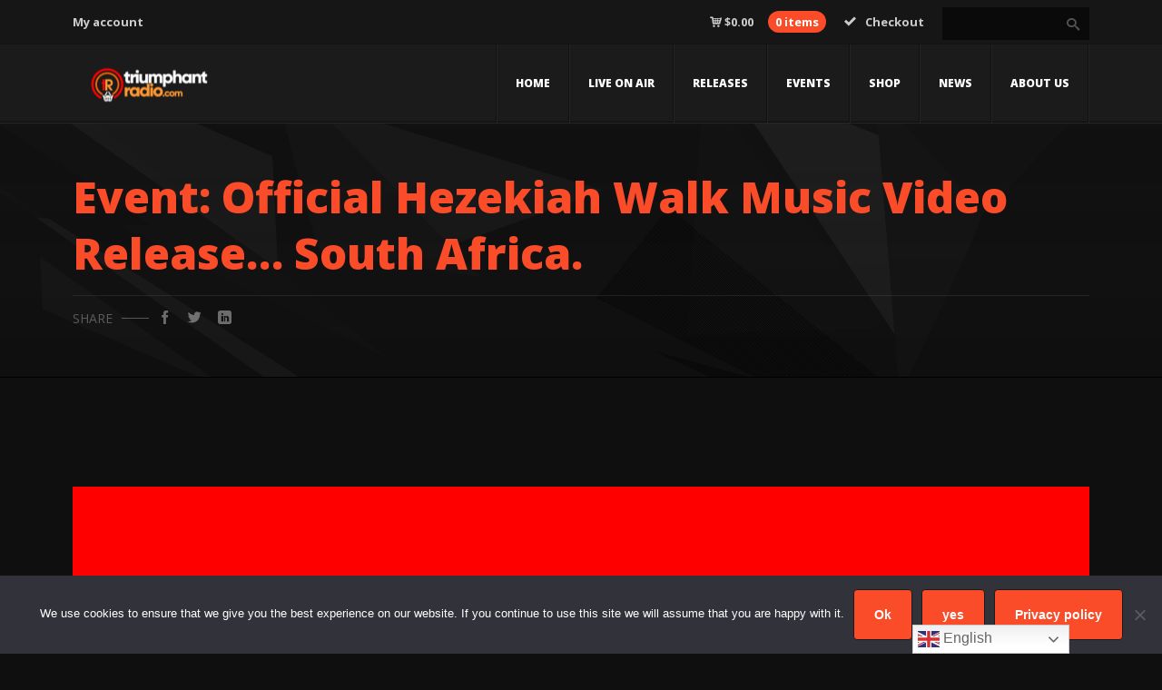

--- FILE ---
content_type: text/html; charset=utf-8
request_url: https://www.google.com/recaptcha/api2/aframe
body_size: 266
content:
<!DOCTYPE HTML><html><head><meta http-equiv="content-type" content="text/html; charset=UTF-8"></head><body><script nonce="reZlrCIUhxBUMd23MvrLNA">/** Anti-fraud and anti-abuse applications only. See google.com/recaptcha */ try{var clients={'sodar':'https://pagead2.googlesyndication.com/pagead/sodar?'};window.addEventListener("message",function(a){try{if(a.source===window.parent){var b=JSON.parse(a.data);var c=clients[b['id']];if(c){var d=document.createElement('img');d.src=c+b['params']+'&rc='+(localStorage.getItem("rc::a")?sessionStorage.getItem("rc::b"):"");window.document.body.appendChild(d);sessionStorage.setItem("rc::e",parseInt(sessionStorage.getItem("rc::e")||0)+1);localStorage.setItem("rc::h",'1768789679568');}}}catch(b){}});window.parent.postMessage("_grecaptcha_ready", "*");}catch(b){}</script></body></html>